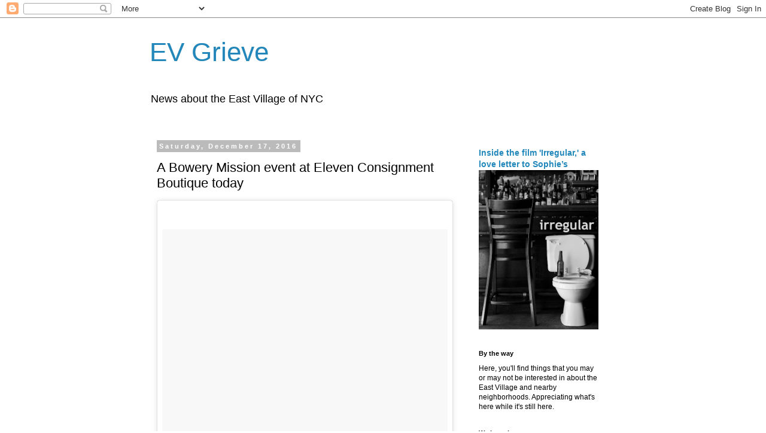

--- FILE ---
content_type: text/javascript; charset=UTF-8
request_url: https://evgrieve.com/2016/12/a-bowery-mission-event-at-eleven.html?action=getFeed&widgetId=Feed1&widgetType=Feed&responseType=js&xssi_token=AOuZoY7M3EPHQgjxjc_iVUQjVtQT3mXoPw%3A1768749768100
body_size: 406
content:
try {
_WidgetManager._HandleControllerResult('Feed1', 'getFeed',{'status': 'ok', 'feed': {'entries': [{'title': 'Facilities?? Maybe the companies should buy a brow...', 'link': 'http://evgrieve.com/2026/01/a-cleanup-only-operation-on-11th-street.html?showComment\x3d1768694437865#c8462708637437593413', 'publishedDate': '2026-01-17T16:00:37.000-08:00', 'author': 'Anonymous'}, {'title': 'I agree, I walk past the sinking sidewalk every mo...', 'link': 'http://evgrieve.com/2026/01/a-cleanup-only-operation-on-11th-street.html?showComment\x3d1768692304583#c3225606337055729171', 'publishedDate': '2026-01-17T15:25:04.000-08:00', 'author': 'Anonymous'}, {'title': 'Good thing this \u2018cleanup\u2019 wasn\u2019t executed by Trump...', 'link': 'http://evgrieve.com/2026/01/a-cleanup-only-operation-on-11th-street.html?showComment\x3d1768689182881#c1223012108335489289', 'publishedDate': '2026-01-17T14:33:02.000-08:00', 'author': 'Exterminator'}, {'title': 'Hey neighbors, since we are talking about this cor...', 'link': 'http://evgrieve.com/2026/01/a-cleanup-only-operation-on-11th-street.html?showComment\x3d1768681456708#c5736883208250224746', 'publishedDate': '2026-01-17T12:24:16.000-08:00', 'author': 'tom'}, {'title': 'Multiple complaints about the collapsing sidewalk;...', 'link': 'http://evgrieve.com/2026/01/a-cleanup-only-operation-on-11th-street.html?showComment\x3d1768680446058#c7727715213461202696', 'publishedDate': '2026-01-17T12:07:26.000-08:00', 'author': 'Anonymous'}], 'title': 'EV Grieve'}});
} catch (e) {
  if (typeof log != 'undefined') {
    log('HandleControllerResult failed: ' + e);
  }
}
